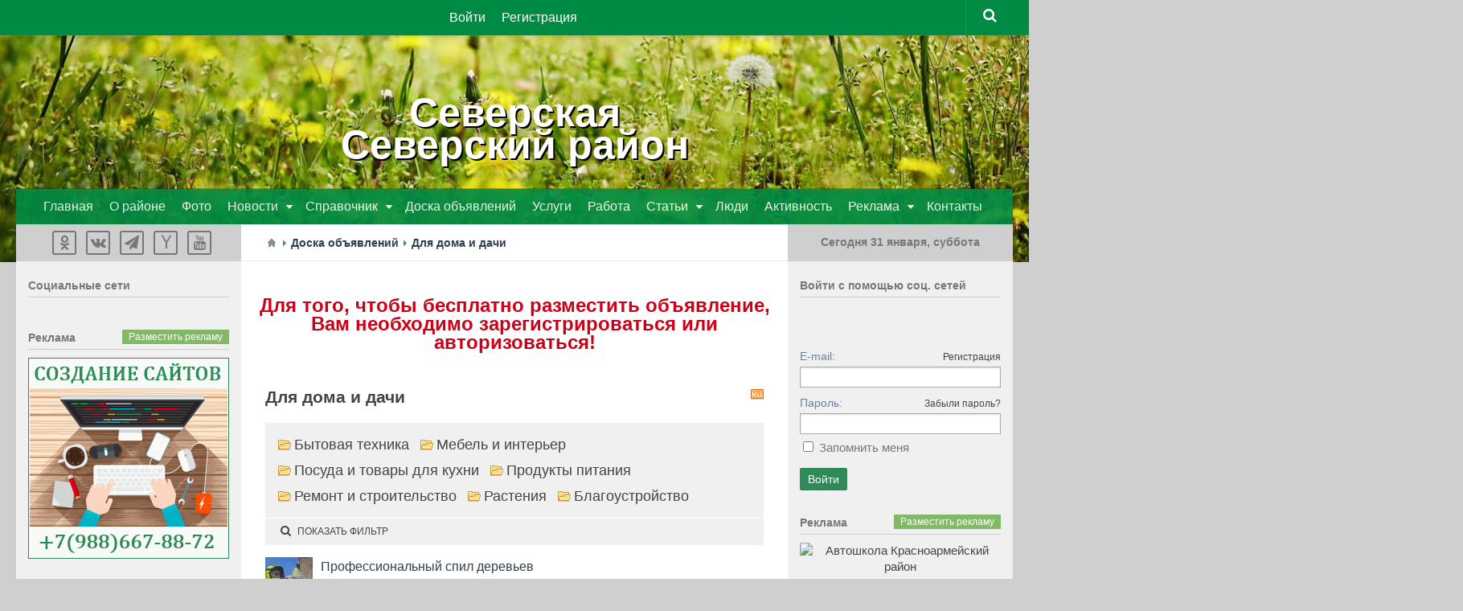

--- FILE ---
content_type: text/html; charset=utf-8
request_url: http://xn--b1afbmfe5bee.xn--p1ai/board/dlja-doma-i-dachi
body_size: 115673
content:
<!DOCTYPE html>
<html>
<head>
    <title>Для дома и дачи — доска объявлений — Станица Северская Северский район Краснодарский край</title>
    <meta http-equiv="Content-Type" content="text/html; charset=utf-8">
    <meta name="viewport" content="width=device-width, initial-scale=1.0">
                                            			<link rel="stylesheet" href="https://maxcdn.bootstrapcdn.com/font-awesome/4.5.0/css/font-awesome.min.css">


    <!--[if lt IE 9]>
        <script src="/templates/city/js/city/html5.js"></script>
        <script src="/templates/city/js/city/css3-mediaqueries.js"></script>
		<script src="/templates/city/js/city/selectivizr.js"></script>
    <![endif]-->
    	<meta content="Недвижимость Красноармейский район, доска объявлений Красноармейский район, объявления Полтавская" name="keywords">
	<meta content="Бесплатная доска частных объявлений Красноармейский район Краснодарский край." name="description">
	<link title="Доска объявлений / Для дома и дачи :: Станица Северская Северский район Краснодарский край" type="application/rss+xml" rel="alternate" href="https://xn--b1afbmfe5bee.xn--p1ai/rss/feed/board?category=53">
	<link rel="search" type="application/opensearchdescription+xml" href="/search/opensearch" title="Поиск на Станица Северская Северский район Краснодарский край" />
	<link rel="stylesheet" type="text/css" href="/templates/city/css/theme-text.css">
	<link rel="stylesheet" type="text/css" href="/templates/city/css/theme-layout.css">
	<link rel="stylesheet" type="text/css" href="/templates/city/css/theme-gui.css">
	<link rel="stylesheet" type="text/css" href="/templates/city/css/theme-widgets.css">
	<link rel="stylesheet" type="text/css" href="/templates/city/css/theme-content.css">
	<link rel="stylesheet" type="text/css" href="/templates/city/css/theme-modal.css">
	<link rel="stylesheet" type="text/css" href="/templates/city/css/city/style.css">
	<link rel="stylesheet" type="text/css" href="/templates/city/css/city/responsive.css">
	<link rel="stylesheet" type="text/css" href="/templates/default/css/jquery-ui.css">
	<link rel="stylesheet" type="text/css" href="/templates/default/css/ulogin.css">
	<link rel="stylesheet" type="text/css" href="http://ulogin.ru/css/providers.css">
	<script type="text/javascript" src="/templates/city/js/jquery.js"></script>
	<script type="text/javascript" src="/templates/city/js/jquery-modal.js"></script>
	<script type="text/javascript" src="/templates/city/js/core.js"></script>
	<script type="text/javascript" src="/templates/city/js/modal.js"></script>
	<script type="text/javascript" src="/templates/city/js/messages.js"></script>
	<script type="text/javascript" src="/templates/default/js/rating.js"></script>
	<script type="text/javascript" src="/templates/default/js/jquery-ui.js"></script>
	<script type="text/javascript" src="http://ulogin.ru/js/ulogin.js"></script>
	<script type="text/javascript" src="/templates/default/js/ulogin.js"></script>
    <style>aside .nav li ul { left: 210px;}

#nav-header .container { opacity: 0.9 }</style>
</head>
<body id="set_body" class="col-3cm full-width topbar-enabled mobile-sidebar-hide-s2">


<div id="wrapper">

	
<header id="header">
		<div class="header_title">
		<h1 class="site-title" style="text-align:center;">
				<span class="area"><a href="http://северский.рф/">Северская<br />Северский район</a></span>
		</h1>
		</div>
		
	<div class="bimage">			
	<img src="/images/fon.jpg">
		<div class="setka">
		</div>
	</div>
	<div class="bimage2">			
	<img src="/images/fon2.jpg">
		<div class="setka">
		</div>
	</div>
	
<nav class="nav-container group" id="nav-topbar">
	<div class="nav-toggle"><i class="fa fa-bars"></i></div>
	<div class="nav-text"><!-- put your mobile menu text here --></div>
	<div class="nav-wrap container">
		<ul class="nav">

    
    
        
        
        
        <li class="ajax-modal key">
                            <a class="item"  href="/auth/login"  target="_self">
                    <span class="wrap">
                        Войти                                            </span>
                </a>
            
            
        
    
        
                    </li>
        
        
        <li class="user_add">
                            <a class="item"  href="/auth/register"  target="_self">
                    <span class="wrap">
                        Регистрация                                            </span>
                </a>
            
            
        
    
            </li></ul>
    	</div>
				
	<div class="container">
		<div class="container-inner">		
			<div class="toggle-search"><i class="fa fa-search"></i></div>
<div class="search-expand">
	<div class="search-expand-inner">
		<form method="get" class="searchform themeform" action="/search">
			<div>
				<input type="text" class="input" name="q" value="" placeholder="Найти на сайте" />			</div>
		</form>							
	</div>
</div>
	
		</div><!--/.container-inner-->
	</div><!--/.container-->
	
	<div class="adapt">
	<div class="icon-top">
			</div>
	</div>
	
</nav><!--/#nav-topbar-->
				
<div class="container group mm">
	<div class="container-inner">
	<!--			<div class="group pad">
			<h1 class="site-title">
				<a href="/" rel="home"><img src="/templates/city/images/logo.png" alt="Станица Северская Северский район Краснодарский край"></a>
			</h1>	
			<div style="position: relative;overflow: hidden; margin-left:165px;"></div>
		</div> -->
		
		
	<!--	<div class="group pad">
			<div style="position: relative;overflow: hidden; margin-left:165px;"></div>
		</div> -->
		
			
					<nav class="nav-container group" id="nav-header">
				<div class="nav-toggle"><i class="fa fa-bars"></i></div>
				<div class="nav-text"><!-- put your mobile menu text here --></div>
				<div class="nav-wrap container">
					<ul class="nav">

    
    
        
        
        
        <li >
                            <a class="item"  href="http://северский.рф/"  target="_self">
                    <span class="wrap">
                        Главная                                            </span>
                </a>
            
            
        
    
        
                    </li>
        
        
        <li >
                            <a class="item"  href="/pages/o-raione.html"  target="_self">
                    <span class="wrap">
                        О районе                                            </span>
                </a>
            
            
        
    
        
                    </li>
        
        
        <li >
                            <a class="item"  href="/albums"  target="_self">
                    <span class="wrap">
                        Фото                                            </span>
                </a>
            
            
        
    
        
                    </li>
        
        
        <li class="folder menu_tr">
                            <a class="item"  href="/news"  target="_self">
                    <span class="wrap">
                        Новости                                            </span>
                </a>
            
            <ul class="sub-menu">
        
    
        
        
        
        <li >
                            <a class="item"  href="/news/prognoz-pogody"  >
                    <span class="wrap">
                        Прогноз погоды                                            </span>
                </a>
            
            
        
    
        
                    </li>
        
        
        <li >
                            <a class="item"  href="/news/proisshestvija"  >
                    <span class="wrap">
                        Происшествия                                            </span>
                </a>
            
            
        
    
        
                    </li>
        
        
        <li >
                            <a class="item"  href="/news/obschestvo"  >
                    <span class="wrap">
                        Общество                                            </span>
                </a>
            
            
        
    
        
                    </li>
        
        
        <li >
                            <a class="item"  href="/news/afisha"  >
                    <span class="wrap">
                        Афиша                                            </span>
                </a>
            
            
        
    
        
                    </li>
        
        
        <li >
                            <a class="item"  href="/news/kultura"  >
                    <span class="wrap">
                        Культура                                            </span>
                </a>
            
            
        
    
        
                    </li>
        
        
        <li >
                            <a class="item"  href="/news/selskoe-hozjaistvo"  >
                    <span class="wrap">
                        Сельское хозяйство                                            </span>
                </a>
            
            
        
    
        
                    </li>
        
        
        <li >
                            <a class="item"  href="/news/sport"  >
                    <span class="wrap">
                        Спорт                                            </span>
                </a>
            
            
        
    
        
                    </li>
        
        
        <li >
                            <a class="item"  href="/news/biznes"  >
                    <span class="wrap">
                        Бизнес                                            </span>
                </a>
            
            
        
    
        
                    </li>
        
        
        <li >
                            <a class="item"  href="/news/kurorty-kubani"  >
                    <span class="wrap">
                        Курорты Кубани                                            </span>
                </a>
            
            
        
    
        
                    </li>
        
        
        <li >
                            <a class="item"  href="/news/politika"  >
                    <span class="wrap">
                        Политика                                            </span>
                </a>
            
            
        
    
        
                    </li>
        
        
        <li >
                            <a class="item"  href="/news/krasnodarskii-krai"  >
                    <span class="wrap">
                        Краснодарский край                                            </span>
                </a>
            
            
        
    
        
                    </li>
        
        
        <li >
                            <a class="item"  href="/news/rossija"  >
                    <span class="wrap">
                        Россия                                            </span>
                </a>
            
            
        
    
        
                    </li>
        
        
        <li >
                            <a class="item"  href="/news/v-mire"  >
                    <span class="wrap">
                        В мире                                            </span>
                </a>
            
            
        
    
                    </li></ul>
        
                    </li>
        
        
        <li class="folder menu_ubr">
                            <a class="item"  href="/spravochnik"  target="_self">
                    <span class="wrap">
                        Справочник                                            </span>
                </a>
            
            <ul class="sub-menu">
        
    
        
        
        
        <li >
                            <a class="item"  href="/spravochnik/organizacii"  target="_self">
                    <span class="wrap">
                        Организации                                            </span>
                </a>
            
            
        
    
        
                    </li>
        
        
        <li >
                            <a class="item"  href="/pages/telefonnye-kody.html"  target="_self">
                    <span class="wrap">
                        Телефонные коды                                            </span>
                </a>
            
            
        
    
        
                    </li>
        
        
        <li >
                            <a class="item"  href="/pages/ekstrennye-sluzhby.html"  target="_self">
                    <span class="wrap">
                        Экстренные службы                                            </span>
                </a>
            
            
        
    
        
                    </li>
        
        
        <li >
                            <a class="item"  href="/pages/interaktivnaja-karta.html"  target="_self">
                    <span class="wrap">
                        Интерактивная карта                                            </span>
                </a>
            
            
        
    
        
                    </li>
        
        
        <li >
                            <a class="item"  href="/pages/pochtovye-indeksy.html"  target="_self">
                    <span class="wrap">
                        Почтовые индексы                                            </span>
                </a>
            
            
        
    
                    </li></ul>
        
                    </li>
        
        
        <li class="current-menu-item">
                            <a class="item"  href="/board"  target="_self">
                    <span class="wrap">
                        Доска объявлений                                            </span>
                </a>
            
            
        
    
        
                    </li>
        
        
        <li >
                            <a class="item"  href="/board/uslugi"  target="_self">
                    <span class="wrap">
                        Услуги                                            </span>
                </a>
            
            
        
    
        
                    </li>
        
        
        <li >
                            <a class="item"  href="/board/rabota"  target="_self">
                    <span class="wrap">
                        Работа                                            </span>
                </a>
            
            
        
    
        
                    </li>
        
        
        <li class="folder">
                            <a class="item"  href="/articles"  target="_self">
                    <span class="wrap">
                        Статьи                                            </span>
                </a>
            
            <ul class="sub-menu">
        
    
        
        
        
        <li >
                            <a class="item"  href="/articles/raion"  >
                    <span class="wrap">
                        Северский район                                            </span>
                </a>
            
            
        
    
        
                    </li>
        
        
        <li >
                            <a class="item"  href="/articles/stroika-i-remont"  >
                    <span class="wrap">
                        Стройка и ремонт                                            </span>
                </a>
            
            
        
    
        
                    </li>
        
        
        <li >
                            <a class="item"  href="/articles/sad-i-ogorod"  >
                    <span class="wrap">
                        Сад и огород                                            </span>
                </a>
            
            
        
    
        
                    </li>
        
        
        <li >
                            <a class="item"  href="/articles/semja-dom-i-byt"  >
                    <span class="wrap">
                        Семья, дом и быт                                            </span>
                </a>
            
            
        
    
        
                    </li>
        
        
        <li >
                            <a class="item"  href="/articles/krasota-zdorove-i-sport"  >
                    <span class="wrap">
                        Красота, здоровье и спорт                                            </span>
                </a>
            
            
        
    
        
                    </li>
        
        
        <li >
                            <a class="item"  href="/articles/kulinarnye-recepty"  >
                    <span class="wrap">
                        Кулинарные рецепты                                            </span>
                </a>
            
            
        
    
        
                    </li>
        
        
        <li >
                            <a class="item"  href="/articles/rybalka-ohota-i-turizm"  >
                    <span class="wrap">
                        Рыбалка, охота и туризм                                            </span>
                </a>
            
            
        
    
        
                    </li>
        
        
        <li >
                            <a class="item"  href="/articles/moto-i-avtolyubiteljam"  >
                    <span class="wrap">
                        Мото и автолюбителям                                            </span>
                </a>
            
            
        
    
        
                    </li>
        
        
        <li >
                            <a class="item"  href="/articles/kompyutery-i-elektronika"  >
                    <span class="wrap">
                        Компьютеры и электроника                                            </span>
                </a>
            
            
        
    
        
                    </li>
        
        
        <li >
                            <a class="item"  href="/articles/biznes-i-uspeh"  >
                    <span class="wrap">
                        Бизнес и успех                                            </span>
                </a>
            
            
        
    
        
                    </li>
        
        
        <li >
                            <a class="item"  href="/articles/press-relizy"  >
                    <span class="wrap">
                        Пресс-релизы                                            </span>
                </a>
            
            
        
    
        
                    </li>
        
        
        <li >
                            <a class="item"  href="/articles/krasnodar-region"  >
                    <span class="wrap">
                        Краснодарский край                                            </span>
                </a>
            
            
        
    
                    </li></ul>
        
                    </li>
        
        
        <li >
                            <a class="item"  href="/users"  target="_self">
                    <span class="wrap">
                        Люди                                            </span>
                </a>
            
            
        
    
        
                    </li>
        
        
        <li >
                            <a class="item"  href="/activity"  >
                    <span class="wrap">
                        Активность                                            </span>
                </a>
            
            
        
    
        
                    </li>
        
        
        <li class="folder">
                            <a class="item"  href="/reklama"  target="_self">
                    <span class="wrap">
                        Реклама                                            </span>
                </a>
            
            <ul class="sub-menu">
        
    
        
        
        
        <li >
                            <a class="item"  href="/reklama/reklama-na-portale.html"  target="_self">
                    <span class="wrap">
                        Реклама на портале                                            </span>
                </a>
            
            
        
    
        
                    </li>
        
        
        <li >
                            <a class="item"  href="/reklama/sozdanie-saitov.html"  target="_self">
                    <span class="wrap">
                        Создание сайтов                                            </span>
                </a>
            
            
        
    
        
                    </li>
        
        
        <li >
                            <a class="item"  href="/reklama/kontekstnaja-reklama.html"  target="_self">
                    <span class="wrap">
                        Контекстная реклама                                            </span>
                </a>
            
            
        
    
        
                    </li>
        
        
        <li >
                            <a class="item"  href="/reklama/reklama-v-soc-setjah.html"  target="_self">
                    <span class="wrap">
                        Реклама в соц.сетях                                            </span>
                </a>
            
            
        
    
        
                    </li>
        
        
        <li >
                            <a class="item"  href="/reklama/reklamnoe-video.html"  target="_self">
                    <span class="wrap">
                        Рекламное видео                                            </span>
                </a>
            
            
        
    
        
                    </li>
        
        
        <li >
                            <a class="item"  href="/reklama/press-relizy-seo-stati.html"  target="_self">
                    <span class="wrap">
                        Пресс-релизы, SEO-статьи                                            </span>
                </a>
            
            
        
    
                    </li></ul>
        
                    </li>
        
        
        <li >
                            <a class="item"  href="/pages/kontakty.html"  target="_self">
                    <span class="wrap">
                        Контакты                                            </span>
                </a>
            
            
        
    
            </li></ul>
    				</div>
			</nav><!--/#nav-header-->
				
		<div class="adapt2">
		<div class="icon-main">
		<ul class="nav">

    
    
        
        
        
        <li class="ico_users">
                            <a class="item"  href="/users"  target="_self">
                    <span class="wrap">
                        Пользователи                                            </span>
                </a>
            
            
        
    
        
                    </li>
        
        
        <li class="ico_activity">
                            <a class="item"  href="/activity"  target="_self">
                    <span class="wrap">
                        Активность                                            </span>
                </a>
            
            
        
    
        
                    </li>
        
        
        <li class="current-menu-item ico_ads">
                            <a class="item"  href="/board"  target="_self">
                    <span class="wrap">
                        Доска объявлений                                            </span>
                </a>
            
            
        
    
        
                    </li>
        
        
        <li class="ico_news">
                            <a class="item"  href="/news"  target="_self">
                    <span class="wrap">
                        Новости                                            </span>
                </a>
            
            
        
    
            </li></ul>
    		</div>
		</div>
								
	</div><!--/.container-inner-->
</div><!--/.container-->

<script type="text/javascript">/*смена стилей для главного меню*/
           $(document).ready(function(){
    	        $(".folder.add").click(function(){    			
    			$(".add .sub-menu").toggleClass("nav_b");    		   
    	        });
            });
 </script>   
		
</header><!--/#header-->
	
<div class="container" id="page">
	<div class="container-inner">			
		<div class="main">
			<div class="main-inner group">
			
	<section class="content">

		<div class="page-title pad group">
			 				                    <div id="breadcrumbs">
						<ul>

    <li class="home">
        <a href="https://xn--b1afbmfe5bee.xn--p1ai" title="Главная"></a>
    </li>

    
        <li class="sep"></li>

        
            
            <li>
                                    <a href="/board"><span>Доска объявлений</span></a>
                            </li>

                            <li class="sep"></li>
            
            
        
            
            <li>
                                    <span>Для дома и дачи</span>
                            </li>

            
            
        
    </ul>
					</div>
									</div><!--/.page-title-->	
					
		<div class="pad group cont">
						
			<div class="widget">

    
    <div class="body">
        <div class="widget_text_block">
<div align="center"><span style="font-size: 18pt; color: rgb(204, 0, 23); font-weight: bold;">Для того, чтобы бесплатно разместить объявление, Вам необходимо зарегистрироваться или авторизоваться!</span></div>
<div align="center">&nbsp;</div>
<div align="center"><span style="font-size: 18pt; color: rgb(204, 0, 23); font-weight: bold;"></span><br />
	</div></div>

    </div>

</div>
			
			                
            <div class="content_list_rss_icon">
            <a href="/rss/feed/board?category=53">RSS</a>
        </div>
        <h1>Для дома и дачи</h1>


    <div class="gui-panel content_categories">
        <ul>
                            <li>
                    <a href="/board/dlja-doma-i-dachi/bytovaja-tehnika">Бытовая техника</a>
                </li>
                            <li>
                    <a href="/board/dlja-doma-i-dachi/mebel-i-interer">Мебель и интерьер</a>
                </li>
                            <li>
                    <a href="/board/dlja-doma-i-dachi/posuda-i-tovary-dlja-kuhni">Посуда и товары для кухни</a>
                </li>
                            <li>
                    <a href="/board/dlja-doma-i-dachi/produkty-pitanija">Продукты питания</a>
                </li>
                            <li>
                    <a href="/board/dlja-doma-i-dachi/remont-i-stroitelstvo">Ремонт и строительство</a>
                </li>
                            <li>
                    <a href="/board/dlja-doma-i-dachi/rastenija">Растения</a>
                </li>
                            <li>
                    <a href="/board/dlja-doma-i-dachi/blagoustroistvo">Благоустройство</a>
                </li>
                    </ul>
    </div>

<div class="filter-panel gui-panel board-filter">
    <div class="filter-link" >
        <a href="javascript:toggleFilter()"><i class="fa fa-search"><span class="fil">Показать фильтр</span></i></a>
    </div>
    <div class="filter-container" style="display:none">
		<div class="filter-close">
            <a href="javascript:toggleFilter();"><span>Закрыть</span></a>
        </div>
        <form action="/board/dlja-doma-i-dachi" method="post">
            <input type="hidden" class="input" name="page" value="1" />            <div class="fields">
                                                                                                                                                                                                                                        <div class="field ft_number f_price">
                        <div class="title">Цена</div>
                        <div class="value">
                            от <input type="text" class="input input-small" name="price[from]" value="" /> до <input type="text" class="input input-small" name="price[to]" value="" /> руб.                        </div>
                    </div>
                                                                                                                                                                                                    <div class="field ft_date f_date_pub">
                        <div class="title">Дата добавления</div>
                        <div class="value">
                            

от <input type="text" name="date_pub[from]" value="" class="date-input"  id="date_pub_from" /><script type="text/javascript">$(function(){ $("#date_pub_from").datepicker({"showStatus":true,"changeYear":true,"showOn":"both","yearRange":"1940:2016","dateFormat":"dd.mm.yy"}); });</script> 
до <input type="text" name="date_pub[to]" value="" class="date-input"  id="date_pub_to" /><script type="text/javascript">$(function(){ $("#date_pub_to").datepicker({"showStatus":true,"changeYear":true,"showOn":"both","yearRange":"1940:2016","dateFormat":"dd.mm.yy"}); });</script>                        </div>
                    </div>
                                            </div>
                            <div class="buttons">
                    <input class="button-submit" type="submit" name="submit" value="Фильтровать" />                                    </div>
                    </form>
    </div>
</div>


    <div class="content_list featured board_list">

        
            
			<div class="content_list_item board_list_item">

                                         <div class="photo">
                            <a href="/board/176-professionalnyi-spil-derevev.html">
    						                                <img src="/upload/000/u3/014/44730e6b.jpg"  alt="Профессиональный спил деревьев"  />    						                                                        </a>
                        </div>
                    				
				
					
				

                <div class="fields">

                
                                                                                                    
                    
                    <div class="field ft_caption f_title">

                        
                        <div class="value">
                            
                                
                                                                    <a href="/board/176-professionalnyi-spil-derevev.html">Профессиональный спил деревьев</a>
                                                                    
                                                    </div>

                    </div>

                
                                        
                                                                                
                                                                                
                                                                                
                                                                                                    
                    
                    <div class="field ft_string f_phone">

                                                    <div class="title_left">Телефон: </div>
                        
                        <div class="value">
                            
                                                                   +7(918)323-07-07                               
                                                    </div>

                    </div>

                
                                                                                
                                                            
                                                            
                </div>

                
                
                				
				<div class="user-bord">
				<a href="/users/3">Администратор</a>
				</div>
				
				<div class="data-bord"> 
				                              <div title="Дата добавления">
                                29.09.2025                            </div>
                  				</div>
				

         <!--                        <div class="info_bar">
                                                    <div class="bar_item bi_rating">
                                
<div class="rating_widget" id="rating-board-176"
            data-target-controller="content"
        data-target-subject="board"
        data-target-id="176"
                    data-info-url="/rating/info"
            >

    <div class="arrow up">
                    <span class="disabled" title="Вы не можете голосовать"></span>
            </div>

    <div class="score" title="Рейтинг">
                    <span>&mdash;</span>
            </div>

    <div class="arrow down disabled">
                    <span class="disabled" title="Вы не можете голосовать"></span>
            </div>

</div>

    <script>
        icms.rating.setOptions({
            url: '/rating/vote'
        });
    </script>
                            </div>
                                                                            <div class="bar_item bi_date_pub" title="Дата добавления">
                                29.09.2025                            </div>
                        						                                                    <div class="bar_item bi_user" title="Автор">
                                <a href="/users/3">Администратор</a>                            </div>
                                                                                                        <div class="bar_item bi_comments">
                                                                    <a href="/board/176-professionalnyi-spil-derevev.html#comments" title="Комментарии">
                                        0                                    </a>
                                                            </div>
                                                                    </div>
                 -->

            </div>

        
            
			<div class="content_list_item board_list_item">

                                         <div class="photo">
                            <a href="/board/175-uslugi-arborista.html">
    						                                <img src="/upload/000/u3/014/eea2a423.jpg"  alt="Услуги арбориста"  />    						                                                        </a>
                        </div>
                    				
				
					
				

                <div class="fields">

                
                                                                                                    
                    
                    <div class="field ft_caption f_title">

                        
                        <div class="value">
                            
                                
                                                                    <a href="/board/175-uslugi-arborista.html">Услуги арбориста</a>
                                                                    
                                                    </div>

                    </div>

                
                                        
                                                                                
                                                                                
                                                                                
                                                                                                    
                    
                    <div class="field ft_string f_phone">

                                                    <div class="title_left">Телефон: </div>
                        
                        <div class="value">
                            
                                                                   +7(918)323-07-07                               
                                                    </div>

                    </div>

                
                                                                                
                                                            
                                                            
                </div>

                
                
                				
				<div class="user-bord">
				<a href="/users/3">Администратор</a>
				</div>
				
				<div class="data-bord"> 
				                              <div title="Дата добавления">
                                31.08.2025                            </div>
                  				</div>
				

         <!--                        <div class="info_bar">
                                                    <div class="bar_item bi_rating">
                                
<div class="rating_widget" id="rating-board-175"
            data-target-controller="content"
        data-target-subject="board"
        data-target-id="175"
                    data-info-url="/rating/info"
            >

    <div class="arrow up">
                    <span class="disabled" title="Вы не можете голосовать"></span>
            </div>

    <div class="score" title="Рейтинг">
                    <span>&mdash;</span>
            </div>

    <div class="arrow down disabled">
                    <span class="disabled" title="Вы не можете голосовать"></span>
            </div>

</div>

                            </div>
                                                                            <div class="bar_item bi_date_pub" title="Дата добавления">
                                31.08.2025                            </div>
                        						                                                    <div class="bar_item bi_user" title="Автор">
                                <a href="/users/3">Администратор</a>                            </div>
                                                                                                        <div class="bar_item bi_comments">
                                                                    <a href="/board/175-uslugi-arborista.html#comments" title="Комментарии">
                                        0                                    </a>
                                                            </div>
                                                                    </div>
                 -->

            </div>

        
            
			<div class="content_list_item board_list_item">

                                         <div class="photo">
                            <a href="/board/174-udalenie-avariinyi-derevev.html">
    						                                <img src="/upload/000/u3/014/6da47499.jpg"  alt="Удаление аварийный деревьев"  />    						                                                        </a>
                        </div>
                    				
				
					
				

                <div class="fields">

                
                                                                                                    
                    
                    <div class="field ft_caption f_title">

                        
                        <div class="value">
                            
                                
                                                                    <a href="/board/174-udalenie-avariinyi-derevev.html">Удаление аварийный деревьев</a>
                                                                    
                                                    </div>

                    </div>

                
                                        
                                                                                
                                                                                
                                                                                
                                                                                                    
                    
                    <div class="field ft_string f_phone">

                                                    <div class="title_left">Телефон: </div>
                        
                        <div class="value">
                            
                                                                   +7 918 323-07-07                               
                                                    </div>

                    </div>

                
                                                                                
                                                            
                                                            
                </div>

                
                
                				
				<div class="user-bord">
				<a href="/users/3">Администратор</a>
				</div>
				
				<div class="data-bord"> 
				                              <div title="Дата добавления">
                                28.07.2025                            </div>
                  				</div>
				

         <!--                        <div class="info_bar">
                                                    <div class="bar_item bi_rating">
                                
<div class="rating_widget" id="rating-board-174"
            data-target-controller="content"
        data-target-subject="board"
        data-target-id="174"
                    data-info-url="/rating/info"
            >

    <div class="arrow up">
                    <span class="disabled" title="Вы не можете голосовать"></span>
            </div>

    <div class="score" title="Рейтинг">
                    <span>&mdash;</span>
            </div>

    <div class="arrow down disabled">
                    <span class="disabled" title="Вы не можете голосовать"></span>
            </div>

</div>

                            </div>
                                                                            <div class="bar_item bi_date_pub" title="Дата добавления">
                                28.07.2025                            </div>
                        						                                                    <div class="bar_item bi_user" title="Автор">
                                <a href="/users/3">Администратор</a>                            </div>
                                                                                                        <div class="bar_item bi_comments">
                                                                    <a href="/board/174-udalenie-avariinyi-derevev.html#comments" title="Комментарии">
                                        0                                    </a>
                                                            </div>
                                                                    </div>
                 -->

            </div>

        
            
			<div class="content_list_item board_list_item">

                                         <div class="photo">
                            <a href="/board/173-obrezka-derevev.html">
    						                                <img src="/upload/000/u3/014/d457fbfe.jpg"  alt="Обрезка деревьев"  />    						                                                        </a>
                        </div>
                    				
				
					
				

                <div class="fields">

                
                                                                                                    
                    
                    <div class="field ft_caption f_title">

                        
                        <div class="value">
                            
                                
                                                                    <a href="/board/173-obrezka-derevev.html">Обрезка деревьев</a>
                                                                    
                                                    </div>

                    </div>

                
                                        
                                                                                
                                                                                
                                                                                
                                                                                                    
                    
                    <div class="field ft_string f_phone">

                                                    <div class="title_left">Телефон: </div>
                        
                        <div class="value">
                            
                                                                   +7(918)323-07-07                               
                                                    </div>

                    </div>

                
                                                                                
                                                            
                                                            
                </div>

                
                
                				
				<div class="user-bord">
				<a href="/users/3">Администратор</a>
				</div>
				
				<div class="data-bord"> 
				                              <div title="Дата добавления">
                                30.06.2025                            </div>
                  				</div>
				

         <!--                        <div class="info_bar">
                                                    <div class="bar_item bi_rating">
                                
<div class="rating_widget" id="rating-board-173"
            data-target-controller="content"
        data-target-subject="board"
        data-target-id="173"
                    data-info-url="/rating/info"
            >

    <div class="arrow up">
                    <span class="disabled" title="Вы не можете голосовать"></span>
            </div>

    <div class="score" title="Рейтинг">
                    <span>&mdash;</span>
            </div>

    <div class="arrow down disabled">
                    <span class="disabled" title="Вы не можете голосовать"></span>
            </div>

</div>

                            </div>
                                                                            <div class="bar_item bi_date_pub" title="Дата добавления">
                                30.06.2025                            </div>
                        						                                                    <div class="bar_item bi_user" title="Автор">
                                <a href="/users/3">Администратор</a>                            </div>
                                                                                                        <div class="bar_item bi_comments">
                                                                    <a href="/board/173-obrezka-derevev.html#comments" title="Комментарии">
                                        0                                    </a>
                                                            </div>
                                                                    </div>
                 -->

            </div>

        
            
			<div class="content_list_item board_list_item">

                                         <div class="photo">
                            <a href="/board/171-izmelchenie-vetok-v-severskom-raione-krasnodarskogo-kraja.html">
    						                                <img src="/upload/000/u3/013/ab663b37.jpg"  alt="Измельчение веток"  />    						                                                        </a>
                        </div>
                    				
				
					
				

                <div class="fields">

                
                                                                                                    
                    
                    <div class="field ft_caption f_title">

                        
                        <div class="value">
                            
                                
                                                                    <a href="/board/171-izmelchenie-vetok-v-severskom-raione-krasnodarskogo-kraja.html">Измельчение веток</a>
                                                                    
                                                    </div>

                    </div>

                
                                        
                                                                                
                                                                                
                                                                                
                                                                                                    
                    
                    <div class="field ft_string f_phone">

                                                    <div class="title_left">Телефон: </div>
                        
                        <div class="value">
                            
                                                                   +7 918 323-07-07                               
                                                    </div>

                    </div>

                
                                                                                
                                                            
                                                            
                </div>

                
                
                				
				<div class="user-bord">
				<a href="/users/3">Администратор</a>
				</div>
				
				<div class="data-bord"> 
				                              <div title="Дата добавления">
                                25.05.2025                            </div>
                  				</div>
				

         <!--                        <div class="info_bar">
                                                    <div class="bar_item bi_rating">
                                
<div class="rating_widget" id="rating-board-171"
            data-target-controller="content"
        data-target-subject="board"
        data-target-id="171"
                    data-info-url="/rating/info"
            >

    <div class="arrow up">
                    <span class="disabled" title="Вы не можете голосовать"></span>
            </div>

    <div class="score" title="Рейтинг">
                    <span>&mdash;</span>
            </div>

    <div class="arrow down disabled">
                    <span class="disabled" title="Вы не можете голосовать"></span>
            </div>

</div>

                            </div>
                                                                            <div class="bar_item bi_date_pub" title="Дата добавления">
                                25.05.2025                            </div>
                        						                                                    <div class="bar_item bi_user" title="Автор">
                                <a href="/users/3">Администратор</a>                            </div>
                                                                                                        <div class="bar_item bi_comments">
                                                                    <a href="/board/171-izmelchenie-vetok-v-severskom-raione-krasnodarskogo-kraja.html#comments" title="Комментарии">
                                        0                                    </a>
                                                            </div>
                                                                    </div>
                 -->

            </div>

        
            
			<div class="content_list_item board_list_item">

                                         <div class="photo">
                            <a href="/board/170-udalenie-pnei-metodom-droblenija-v-severskom-raione.html">
    						                                <img src="/upload/000/u3/013/254294e9.jpg"  alt="Удаление пней методом дробления в Северском районе"  />    						                                                        </a>
                        </div>
                    				
				
					
				

                <div class="fields">

                
                                                                                                    
                    
                    <div class="field ft_caption f_title">

                        
                        <div class="value">
                            
                                
                                                                    <a href="/board/170-udalenie-pnei-metodom-droblenija-v-severskom-raione.html">Удаление пней методом дробления в Северском районе</a>
                                                                    
                                                    </div>

                    </div>

                
                                        
                                                                                
                                                                                
                                                                                
                                                                                                    
                    
                    <div class="field ft_string f_phone">

                                                    <div class="title_left">Телефон: </div>
                        
                        <div class="value">
                            
                                                                   +7(918)323-07-07                               
                                                    </div>

                    </div>

                
                                                                                
                                                            
                                                            
                </div>

                
                
                				
				<div class="user-bord">
				<a href="/users/3">Администратор</a>
				</div>
				
				<div class="data-bord"> 
				                              <div title="Дата добавления">
                                21.04.2025                            </div>
                  				</div>
				

         <!--                        <div class="info_bar">
                                                    <div class="bar_item bi_rating">
                                
<div class="rating_widget" id="rating-board-170"
            data-target-controller="content"
        data-target-subject="board"
        data-target-id="170"
                    data-info-url="/rating/info"
            >

    <div class="arrow up">
                    <span class="disabled" title="Вы не можете голосовать"></span>
            </div>

    <div class="score" title="Рейтинг">
                    <span>&mdash;</span>
            </div>

    <div class="arrow down disabled">
                    <span class="disabled" title="Вы не можете голосовать"></span>
            </div>

</div>

                            </div>
                                                                            <div class="bar_item bi_date_pub" title="Дата добавления">
                                21.04.2025                            </div>
                        						                                                    <div class="bar_item bi_user" title="Автор">
                                <a href="/users/3">Администратор</a>                            </div>
                                                                                                        <div class="bar_item bi_comments">
                                                                    <a href="/board/170-udalenie-pnei-metodom-droblenija-v-severskom-raione.html#comments" title="Комментарии">
                                        0                                    </a>
                                                            </div>
                                                                    </div>
                 -->

            </div>

        
            
			<div class="content_list_item board_list_item">

                                         <div class="photo">
                            <a href="/board/167-pokos-travy-raschistka-i-uborka-uchastkov-v-severskom-raione.html">
    						                                <img src="/upload/000/u3/013/0c47e9b5.jpg"  alt="Покос травы, расчистка и уборка участков в Северском районе"  />    						                                                        </a>
                        </div>
                    				
				
					
				

                <div class="fields">

                
                                                                                                    
                    
                    <div class="field ft_caption f_title">

                        
                        <div class="value">
                            
                                
                                                                    <a href="/board/167-pokos-travy-raschistka-i-uborka-uchastkov-v-severskom-raione.html">Покос травы, расчистка и уборка участков в Северском районе</a>
                                                                    
                                                    </div>

                    </div>

                
                                        
                                                                                
                                                                                
                                                                                
                                                                                                    
                    
                    <div class="field ft_string f_phone">

                                                    <div class="title_left">Телефон: </div>
                        
                        <div class="value">
                            
                                                                   +7(918)323-07-07                               
                                                    </div>

                    </div>

                
                                                                                
                                                            
                                                            
                </div>

                
                
                				
				<div class="user-bord">
				<a href="/users/3">Администратор</a>
				</div>
				
				<div class="data-bord"> 
				                              <div title="Дата добавления">
                                23.03.2025                            </div>
                  				</div>
				

         <!--                        <div class="info_bar">
                                                    <div class="bar_item bi_rating">
                                
<div class="rating_widget" id="rating-board-167"
            data-target-controller="content"
        data-target-subject="board"
        data-target-id="167"
                    data-info-url="/rating/info"
            >

    <div class="arrow up">
                    <span class="disabled" title="Вы не можете голосовать"></span>
            </div>

    <div class="score" title="Рейтинг">
                    <span>&mdash;</span>
            </div>

    <div class="arrow down disabled">
                    <span class="disabled" title="Вы не можете голосовать"></span>
            </div>

</div>

                            </div>
                                                                            <div class="bar_item bi_date_pub" title="Дата добавления">
                                23.03.2025                            </div>
                        						                                                    <div class="bar_item bi_user" title="Автор">
                                <a href="/users/3">Администратор</a>                            </div>
                                                                                                        <div class="bar_item bi_comments">
                                                                    <a href="/board/167-pokos-travy-raschistka-i-uborka-uchastkov-v-severskom-raione.html#comments" title="Комментарии">
                                        0                                    </a>
                                                            </div>
                                                                    </div>
                 -->

            </div>

        
            
			<div class="content_list_item board_list_item">

                                         <div class="photo">
                            <a href="/board/159-termopaneli-i-gibkii-mramor.html">
    						                                <img src="/upload/001/u136/000/2a60392b.jpg"  alt="Термопанели и гибкий мрамор"  />    						                                                        </a>
                        </div>
                    				
				
					
				

                <div class="fields">

                
                                                                                                    
                    
                    <div class="field ft_caption f_title">

                        
                        <div class="value">
                            
                                
                                                                    <a href="/board/159-termopaneli-i-gibkii-mramor.html">Термопанели и гибкий мрамор</a>
                                                                    
                                                    </div>

                    </div>

                
                                        
                                                                                
                                                                                
                                                                                
                                                                                                    
                    
                    <div class="field ft_string f_phone">

                                                    <div class="title_left">Телефон: </div>
                        
                        <div class="value">
                            
                                                                   +7(918)199-41-77                               
                                                    </div>

                    </div>

                
                                                                                
                                                            
                                                            
                </div>

                
                
                				
				<div class="user-bord">
				<a href="/users/136">Терещенко Татьяна Александровна</a>
				</div>
				
				<div class="data-bord"> 
				                              <div title="Дата добавления">
                                15.03.2023                            </div>
                  				</div>
				

         <!--                        <div class="info_bar">
                                                    <div class="bar_item bi_rating">
                                
<div class="rating_widget" id="rating-board-159"
            data-target-controller="content"
        data-target-subject="board"
        data-target-id="159"
                    data-info-url="/rating/info"
            >

    <div class="arrow up">
                    <span class="disabled" title="Вы не можете голосовать"></span>
            </div>

    <div class="score" title="Рейтинг">
                    <span>&mdash;</span>
            </div>

    <div class="arrow down disabled">
                    <span class="disabled" title="Вы не можете голосовать"></span>
            </div>

</div>

                            </div>
                                                                            <div class="bar_item bi_date_pub" title="Дата добавления">
                                15.03.2023                            </div>
                        						                                                    <div class="bar_item bi_user" title="Автор">
                                <a href="/users/136">Терещенко Татьяна Александровна</a>                            </div>
                                                                                                        <div class="bar_item bi_comments">
                                                                    <a href="/board/159-termopaneli-i-gibkii-mramor.html#comments" title="Комментарии">
                                        0                                    </a>
                                                            </div>
                                                                    </div>
                 -->

            </div>

        
            
			<div class="content_list_item board_list_item">

                                         <div class="photo">
                            <a href="/board/63-mebel-na-zakaz.html">
    						                                <img src="/upload/000/u64/000/fbabdd4b.jpg"  alt="Мебель на заказ"  />    						                                                        </a>
                        </div>
                    				
				
					
				

                <div class="fields">

                
                                                                                                    
                    
                    <div class="field ft_caption f_title">

                        
                        <div class="value">
                            
                                
                                                                    <a href="/board/63-mebel-na-zakaz.html">Мебель на заказ</a>
                                                                    
                                                    </div>

                    </div>

                
                                        
                                                                                
                                                                                
                                        
                                                                                                    
                    
                    <div class="field ft_string f_phone">

                                                    <div class="title_left">Телефон: </div>
                        
                        <div class="value">
                            
                                                                   +7(918)181-84-49                               
                                                    </div>

                    </div>

                
                                                                                
                                                            
                                                            
                </div>

                
                
                				
				<div class="user-bord">
				<a href="/users/64">Гарникян Михаил Сергеевич</a>
				</div>
				
				<div class="data-bord"> 
				                              <div title="Дата добавления">
                                26.10.2017                            </div>
                  				</div>
				

         <!--                        <div class="info_bar">
                                                    <div class="bar_item bi_rating">
                                
<div class="rating_widget" id="rating-board-63"
            data-target-controller="content"
        data-target-subject="board"
        data-target-id="63"
                    data-info-url="/rating/info"
            >

    <div class="arrow up">
                    <span class="disabled" title="Вы не можете голосовать"></span>
            </div>

    <div class="score" title="Рейтинг">
                    <span>&mdash;</span>
            </div>

    <div class="arrow down disabled">
                    <span class="disabled" title="Вы не можете голосовать"></span>
            </div>

</div>

                            </div>
                                                                            <div class="bar_item bi_date_pub" title="Дата добавления">
                                26.10.2017                            </div>
                        						                                                    <div class="bar_item bi_user" title="Автор">
                                <a href="/users/64">Гарникян Михаил Сергеевич</a>                            </div>
                                                                                                        <div class="bar_item bi_comments">
                                                                    <a href="/board/63-mebel-na-zakaz.html#comments" title="Комментарии">
                                        0                                    </a>
                                                            </div>
                                                                    </div>
                 -->

            </div>

        
            
			<div class="content_list_item board_list_item">

                                         <div class="photo">
                            <a href="/board/62-belorechenskie-torty-i-kofe-madeo.html">
    						                                <img src="/upload/000/u62/000/8f805b99.jpg"  alt="Белореченские торты и кофе Madeo"  />    						                                                        </a>
                        </div>
                    				
				
					
				

                <div class="fields">

                
                                                                                                    
                    
                    <div class="field ft_caption f_title">

                        
                        <div class="value">
                            
                                
                                                                    <a href="/board/62-belorechenskie-torty-i-kofe-madeo.html">Белореченские торты и кофе Madeo</a>
                                                                    
                                                    </div>

                    </div>

                
                                        
                                                                                
                                                                                
                                                                                
                                                                                                    
                    
                    <div class="field ft_string f_phone">

                                                    <div class="title_left">Телефон: </div>
                        
                        <div class="value">
                            
                                                                   +79883534073                               
                                                    </div>

                    </div>

                
                                                                                
                                                            
                                                            
                </div>

                
                
                				
				<div class="user-bord">
				<a href="/users/62">Александра Георгиевна</a>
				</div>
				
				<div class="data-bord"> 
				                              <div title="Дата добавления">
                                12.09.2017                            </div>
                  				</div>
				

         <!--                        <div class="info_bar">
                                                    <div class="bar_item bi_rating">
                                
<div class="rating_widget" id="rating-board-62"
            data-target-controller="content"
        data-target-subject="board"
        data-target-id="62"
                    data-info-url="/rating/info"
            >

    <div class="arrow up">
                    <span class="disabled" title="Вы не можете голосовать"></span>
            </div>

    <div class="score" title="Рейтинг">
                    <span>&mdash;</span>
            </div>

    <div class="arrow down disabled">
                    <span class="disabled" title="Вы не можете голосовать"></span>
            </div>

</div>

                            </div>
                                                                            <div class="bar_item bi_date_pub" title="Дата добавления">
                                12.09.2017                            </div>
                        						                                                    <div class="bar_item bi_user" title="Автор">
                                <a href="/users/62">Александра Георгиевна</a>                            </div>
                                                                                                        <div class="bar_item bi_comments">
                                                                    <a href="/board/62-belorechenskie-torty-i-kofe-madeo.html#comments" title="Комментарии">
                                        0                                    </a>
                                                            </div>
                                                                    </div>
                 -->

            </div>

        
            
			<div class="content_list_item board_list_item">

                                         <div class="photo">
                            <a href="/board/61-teplicy-ot-proizvoditelja.html">
    						                                <img src="/upload/000/u61/000/798e0919.jpg"  alt="теплицы от производителя"  />    						                                                        </a>
                        </div>
                    				
				
					
				

                <div class="fields">

                
                                                                                                    
                    
                    <div class="field ft_caption f_title">

                        
                        <div class="value">
                            
                                
                                                                    <a href="/board/61-teplicy-ot-proizvoditelja.html">теплицы от производителя</a>
                                                                    
                                                    </div>

                    </div>

                
                                        
                                                                                
                                                                                
                                                                                
                                                                                                    
                    
                    <div class="field ft_string f_phone">

                                                    <div class="title_left">Телефон: </div>
                        
                        <div class="value">
                            
                                                                   +79385148514                               
                                                    </div>

                    </div>

                
                                                                                
                                                            
                                                            
                </div>

                
                
                				
				<div class="user-bord">
				<a href="/users/61">Волошина Наталья Андреевна</a>
				</div>
				
				<div class="data-bord"> 
				                              <div title="Дата добавления">
                                25.07.2017                            </div>
                  				</div>
				

         <!--                        <div class="info_bar">
                                                    <div class="bar_item bi_rating">
                                
<div class="rating_widget" id="rating-board-61"
            data-target-controller="content"
        data-target-subject="board"
        data-target-id="61"
                    data-info-url="/rating/info"
            >

    <div class="arrow up">
                    <span class="disabled" title="Вы не можете голосовать"></span>
            </div>

    <div class="score" title="Рейтинг">
                    <span>&mdash;</span>
            </div>

    <div class="arrow down disabled">
                    <span class="disabled" title="Вы не можете голосовать"></span>
            </div>

</div>

                            </div>
                                                                            <div class="bar_item bi_date_pub" title="Дата добавления">
                                25.07.2017                            </div>
                        						                                                    <div class="bar_item bi_user" title="Автор">
                                <a href="/users/61">Волошина Наталья Андреевна</a>                            </div>
                                                                                                        <div class="bar_item bi_comments">
                                                                    <a href="/board/61-teplicy-ot-proizvoditelja.html#comments" title="Комментарии">
                                        0                                    </a>
                                                            </div>
                                                                    </div>
                 -->

            </div>

        
            
			<div class="content_list_item board_list_item">

                                         <div class="photo">
                            <a href="/board/59-natjazhnye-potolki.html">
    						                                <img src="/upload/000/u58/000/031fa85a.jpg"  alt="натяжные потолки"  />    						                                                        </a>
                        </div>
                    				
				
					
				

                <div class="fields">

                
                                                                                                    
                    
                    <div class="field ft_caption f_title">

                        
                        <div class="value">
                            
                                
                                                                    <a href="/board/59-natjazhnye-potolki.html">натяжные потолки</a>
                                                                    
                                                    </div>

                    </div>

                
                                        
                                                                                
                                                                                
                                                                                
                                                                                                    
                    
                    <div class="field ft_string f_phone">

                                                    <div class="title_left">Телефон: </div>
                        
                        <div class="value">
                            
                                                                   8(918)295-65-88                               
                                                    </div>

                    </div>

                
                                        
                                                            
                                                            
                </div>

                
                
                				
				<div class="user-bord">
				<a href="/users/58">Щербаков Роман Викторович</a>
				</div>
				
				<div class="data-bord"> 
				                              <div title="Дата добавления">
                                13.06.2017                            </div>
                  				</div>
				

         <!--                        <div class="info_bar">
                                                    <div class="bar_item bi_rating">
                                
<div class="rating_widget" id="rating-board-59"
            data-target-controller="content"
        data-target-subject="board"
        data-target-id="59"
                    data-info-url="/rating/info"
            >

    <div class="arrow up">
                    <span class="disabled" title="Вы не можете голосовать"></span>
            </div>

    <div class="score" title="Рейтинг">
                    <span>&mdash;</span>
            </div>

    <div class="arrow down disabled">
                    <span class="disabled" title="Вы не можете голосовать"></span>
            </div>

</div>

                            </div>
                                                                            <div class="bar_item bi_date_pub" title="Дата добавления">
                                13.06.2017                            </div>
                        						                                                    <div class="bar_item bi_user" title="Автор">
                                <a href="/users/58">Щербаков Роман Викторович</a>                            </div>
                                                                                                        <div class="bar_item bi_comments">
                                                                    <a href="/board/59-natjazhnye-potolki.html#comments" title="Комментарии">
                                        0                                    </a>
                                                            </div>
                                                                    </div>
                 -->

            </div>

        
            
			<div class="content_list_item board_list_item">

                                         <div class="photo">
                            <a href="/board/57-mangaly-i-besedki.html">
    						                                <img src="/upload/000/u56/001/c4a44dbe.jpg"  alt="Мангалы и беседки"  />    						                                                        </a>
                        </div>
                    				
				
					
				

                <div class="fields">

                
                                                                                                    
                    
                    <div class="field ft_caption f_title">

                        
                        <div class="value">
                            
                                
                                                                    <a href="/board/57-mangaly-i-besedki.html">Мангалы и беседки</a>
                                                                    
                                                    </div>

                    </div>

                
                                        
                                                                                
                                                                                
                                        
                                                                                                    
                    
                    <div class="field ft_string f_phone">

                                                    <div class="title_left">Телефон: </div>
                        
                        <div class="value">
                            
                                                                   +7(938)405-46-65                               
                                                    </div>

                    </div>

                
                                                                                
                                                            
                                                            
                </div>

                
                
                				
				<div class="user-bord">
				<a href="/users/56">Морозова Елена Владимировна</a>
				</div>
				
				<div class="data-bord"> 
				                              <div title="Дата добавления">
                                29.04.2017                            </div>
                  				</div>
				

         <!--                        <div class="info_bar">
                                                    <div class="bar_item bi_rating">
                                
<div class="rating_widget" id="rating-board-57"
            data-target-controller="content"
        data-target-subject="board"
        data-target-id="57"
                    data-info-url="/rating/info"
            >

    <div class="arrow up">
                    <span class="disabled" title="Вы не можете голосовать"></span>
            </div>

    <div class="score" title="Рейтинг">
                    <span>&mdash;</span>
            </div>

    <div class="arrow down disabled">
                    <span class="disabled" title="Вы не можете голосовать"></span>
            </div>

</div>

                            </div>
                                                                            <div class="bar_item bi_date_pub" title="Дата добавления">
                                29.04.2017                            </div>
                        						                                                    <div class="bar_item bi_user" title="Автор">
                                <a href="/users/56">Морозова Елена Владимировна</a>                            </div>
                                                                                                        <div class="bar_item bi_comments">
                                                                    <a href="/board/57-mangaly-i-besedki.html#comments" title="Комментарии">
                                        0                                    </a>
                                                            </div>
                                                                    </div>
                 -->

            </div>

        
            
			<div class="content_list_item board_list_item">

                                         <div class="photo">
                            <a href="/board/56-kovanye-ogrady-zabory-i-vorota.html">
    						                                <img src="/upload/000/u56/000/29c8a5f8.jpg"  alt="Кованые ограды, заборы и ворота"  />    						                                                        </a>
                        </div>
                    				
				
					
				

                <div class="fields">

                
                                                                                                    
                    
                    <div class="field ft_caption f_title">

                        
                        <div class="value">
                            
                                
                                                                    <a href="/board/56-kovanye-ogrady-zabory-i-vorota.html">Кованые ограды, заборы и ворота</a>
                                                                    
                                                    </div>

                    </div>

                
                                        
                                                                                
                                                                                
                                        
                                                                                                    
                    
                    <div class="field ft_string f_phone">

                                                    <div class="title_left">Телефон: </div>
                        
                        <div class="value">
                            
                                                                   +7(938)405-46-65                               
                                                    </div>

                    </div>

                
                                                                                
                                                            
                                                            
                </div>

                
                
                				
				<div class="user-bord">
				<a href="/users/56">Морозова Елена Владимировна</a>
				</div>
				
				<div class="data-bord"> 
				                              <div title="Дата добавления">
                                29.04.2017                            </div>
                  				</div>
				

         <!--                        <div class="info_bar">
                                                    <div class="bar_item bi_rating">
                                
<div class="rating_widget" id="rating-board-56"
            data-target-controller="content"
        data-target-subject="board"
        data-target-id="56"
                    data-info-url="/rating/info"
            >

    <div class="arrow up">
                    <span class="disabled" title="Вы не можете голосовать"></span>
            </div>

    <div class="score" title="Рейтинг">
                    <span>&mdash;</span>
            </div>

    <div class="arrow down disabled">
                    <span class="disabled" title="Вы не можете голосовать"></span>
            </div>

</div>

                            </div>
                                                                            <div class="bar_item bi_date_pub" title="Дата добавления">
                                29.04.2017                            </div>
                        						                                                    <div class="bar_item bi_user" title="Автор">
                                <a href="/users/56">Морозова Елена Владимировна</a>                            </div>
                                                                                                        <div class="bar_item bi_comments">
                                                                    <a href="/board/56-kovanye-ogrady-zabory-i-vorota.html#comments" title="Комментарии">
                                        0                                    </a>
                                                            </div>
                                                                    </div>
                 -->

            </div>

        
            
			<div class="content_list_item board_list_item">

                                         <div class="photo">
                            <a href="/board/55-skameiki.html">
    						                                <img src="/upload/000/u56/000/c996d83f.jpg"  alt="Скамейки"  />    						                                                        </a>
                        </div>
                    				
				
					
				

                <div class="fields">

                
                                                                                                    
                    
                    <div class="field ft_caption f_title">

                        
                        <div class="value">
                            
                                
                                                                    <a href="/board/55-skameiki.html">Скамейки</a>
                                                                    
                                                    </div>

                    </div>

                
                                        
                                                                                
                                                                                
                                        
                                                                                                    
                    
                    <div class="field ft_string f_phone">

                                                    <div class="title_left">Телефон: </div>
                        
                        <div class="value">
                            
                                                                   +7(938)405-46-65                               
                                                    </div>

                    </div>

                
                                                                                
                                                            
                                                            
                </div>

                
                
                				
				<div class="user-bord">
				<a href="/users/56">Морозова Елена Владимировна</a>
				</div>
				
				<div class="data-bord"> 
				                              <div title="Дата добавления">
                                29.04.2017                            </div>
                  				</div>
				

         <!--                        <div class="info_bar">
                                                    <div class="bar_item bi_rating">
                                
<div class="rating_widget" id="rating-board-55"
            data-target-controller="content"
        data-target-subject="board"
        data-target-id="55"
                    data-info-url="/rating/info"
            >

    <div class="arrow up">
                    <span class="disabled" title="Вы не можете голосовать"></span>
            </div>

    <div class="score" title="Рейтинг">
                    <span>&mdash;</span>
            </div>

    <div class="arrow down disabled">
                    <span class="disabled" title="Вы не можете голосовать"></span>
            </div>

</div>

                            </div>
                                                                            <div class="bar_item bi_date_pub" title="Дата добавления">
                                29.04.2017                            </div>
                        						                                                    <div class="bar_item bi_user" title="Автор">
                                <a href="/users/56">Морозова Елена Владимировна</a>                            </div>
                                                                                                        <div class="bar_item bi_comments">
                                                                    <a href="/board/55-skameiki.html#comments" title="Комментарии">
                                        0                                    </a>
                                                            </div>
                                                                    </div>
                 -->

            </div>

        
    </div>

            <div class="pagebar"><span class="pagebar_nav"> <span class="pagebar_page disabled">&larr; Предыдущая</span>  <a href="/board/dlja-doma-i-dachi?page=2" class="pagebar_page">Следующая &rarr;</a> </span><span class="pagebar_pages"><span class="pagebar_current">1</span> <a href="/board/dlja-doma-i-dachi?page=2" class="pagebar_page">2</a> </span><div class="pagebar_notice">Показаны 1-15 из 19</div></div>    
            			
			<div class="widget">

    
    <div class="body">
        <div class="widget_html_block"><div align="center"><a href="http://www.xn--80aaapxgwipfbfj.xn--p1ai" target="_blank" title="Создание сайтов в Краснодаре"><img border="0" src="http://kuban-ads.ru/banner/mining.gif" width="100%"  height="100%"/></a></div>
<BR></div>

    </div>

</div>
			
		</div><!--/.pad-->
		
	</section><!--/.content-->

<aside>
	<div class="sidebar s1">
		
		<a class="sidebar-toggle" title="Expand Sidebar"><i class="fa icon-sidebar-toggle"></i></a>
		
		<div class="sidebar-content">
			
			<div class="sidebar-top group">
				<div class="widget_html_block"><center><noindex>
<ul class="social-links">
	<li><a class="social-tooltip" title="Одноклассники" href="http://ok.ru/group/51837724066009" target="_blank"><i class="fa fa-odnoklassniki"></i></a></li>
	<li><a class="social-tooltip" title="Вконтакте" href="https://vk.com/public51870757" target="_blank"><i class="fa fa-vk" ></i></a></li>


<li><a class="social-tooltip" title="Telegram" href="https://t.me/krasnodarregion" target="_blank"><i class="fa fa-paper-plane"></i>
</a></li>

<li><a class="social-tooltip" title="Yandex" href="https://zen.yandex.ru/krasnodarregion" target="_blank"><i class="fa fa-yahoo"></i>
</a></li>

<li><a class="social-tooltip" title="Youtube" href="https://www.youtube.com/user/Krasnodarregion" target="_blank"><i class="fa fa-youtube"></i>
</a></li>
</ul></noindex>
</center></div>

			</div>
			
			<div class="widget">

            <div class="title">
            Cоциальные сети                    </div>
    
    <div class="body">
        <div class="widget_html_block"><center><script type="text/javascript" src="//vk.com/js/api/openapi.js?121"></script>

<!-- VK Widget -->
<div id="vk_groups"></div>
<script type="text/javascript">
VK.Widgets.Group("vk_groups", {mode: 1, width: "250", height: "300", color1: 'f0f0f0', color2: '777', color3: '2E8B57'}, 33396259);
</script></center></div>

    </div>

</div>
			<div class="widget">

            <div class="title">
            Реклама                            <div class="links">
                                                                <a href="http://северский.рф/reklama">Разместить рекламу</a>
                                    </div>
                    </div>
    
    <div class="body">
        <div class="widget_html_block"><div align=center><a href="//северский.рф/reklama/sozdanie-saitov.html" title="Создание сайтов Северская" target="_blank"><img src="//северский.рф/banners/webstudio.gif" alt="Создание сайтов Северская" title="Создание сайтов Северская" border=0 width=250 height=250></a></div>

<BR>
  <div align=center><a href="https://видеосъемка-краснодар.рф" title="Видеосъемка в Краснодаре" target="_blank"><img src="//краснодарскийкрай.рф/banners/video.gif" alt="Видеосъемка в Краснодаре" title="Видеосъемка в Краснодаре" border=0 width=250 height=250></a></div>
<BR>

<div align=center><a href="http://северский.рф/reklama" title="Реклама на сайте" target=""><img src="http://www.северский.рф/banners/+.gif" alt="Реклама на сайте" title="Реклама на сайте" border=0 width=250 height=250></a></div></div>

    </div>

</div>
						
		</div><!--/.sidebar-content-->
		
	</div><!--/.sidebar-->
</aside>
		<div class="sidebar s2">
	
		<a class="sidebar-toggle" title="Expand Sidebar"><i class="fa icon-sidebar-toggle"></i></a>
	
		<div class="sidebar-content">
			
			<div class="sidebar-top group">
									<div class="widget_html_block"><center class="dat">
<script language="JavaScript">
<!--
dayarray=new Array("воскресенье","понедельник","вторник","среда","четверг","пятница","суббота")
montharray=new Array ("января","февраля","марта","апреля","мая","июня","июля","августа","сентября", "октября","ноября","декабря")
ndata=new Date();
day=dayarray[ndata.getDay()];
month=montharray[ndata.getMonth()];
date=ndata.getDate();
year=ndata.getYear();
hours = ndata.getHours();
mins = ndata.getMinutes();
secs = ndata.getSeconds();
if (hours < 10) {hours = "0" + hours }
if (mins < 10) {mins = "0" + mins }
if (secs < 10) {secs = "0" + secs }
datastr=("Сегодня "+ date +" "+ month +", "+day+" " )
-->
</script>
</head>
<body>
<span>
<script language="JavaScript">
<!--
document.write(datastr);
-->
</script>
</span>
</center></div>

							</div>
			
			<div class="widget">

            <div class="title">
            Войти с помощью соц. сетей                    </div>
    
    <div class="body">
        <div class="ulogin_form">

				
	<div id="ulogin_47b5795b_0" data-uloginid="47b5795b" data-ulogin="redirect_uri=https%3A%2F%2Fxn--b1afbmfe5bee.xn--p1ai%2Fulogin%2Flogin;callback=uloginCallback"></div>

</div>    </div>

</div>
<div class="widget">

    
    <div class="body">
        <div class="widget_auth">
    <form action="/auth/login" method="POST">

        <input type="hidden" class="input" name="is_back" value="1" />        
        <div class="field">
            <label>E-mail:</label>
            <a href="/auth/register">Регистрация</a>
            <input type="text" class="input" name="login_email" value="" />        </div>

        <div class="field">
            <label>Пароль:</label>
            <a href="/auth/restore">Забыли пароль?</a>
            <input type="password" class="input" name="login_password" value="" autocomplete="off" />        </div>

        <div class="options">
            <input type="checkbox" id="remember" name="remember" value="1" />
            <label for="remember">
                Запомнить меня            </label>
        </div>
        
        <div class="buttons">
            <input class="button-submit" type="submit" name="submit" value="Войти" />        </div>

    </form>
</div>
    </div>

</div>
						<div class="widget">

            <div class="title">
            Реклама                            <div class="links">
                                                                <a href="http://северский.рф/reklama">Разместить рекламу</a>
                                    </div>
                    </div>
    
    <div class="body">
        <div class="widget_html_block"><div align=center><a href="https://красноармейскийрайон.рф/spravochnik/avtoshkola.html" title="Автошкола Красноармейский район" target="_blank"><img src="//красноармейскийрайон.рф/banners/driving-school.gif" alt="Автошкола Красноармейский район" title="Создание сайтов Полтавская" border=0 width=250 height=250></a></div>

<BR>
<div align=center><a href="https://краснодарскийкрай.рф/resorts/" title="Краснодарский край" target="blank_"><img src="https://краснодарскийкрай.рф/banners/krasnodarregion-ads1.gif" alt="Краснодарский край" title="Краснодарский край" border=0 width=250 height=400></a></div>

<BR>

<div align=center><a href="http://северский.рф/reklama" title="Реклама на сайте" target=""><img src="http://www.северский.рф/banners/+.gif" alt="Реклама на сайте" title="Реклама на сайте" border=0 width=250 height=250></a></div></div>

    </div>

</div>
		
		</div><!--/.sidebar-content-->
	
	</div><!--/.sidebar-->
	
				</div><!--/.main-inner-->
			</div><!--/.main-->			
		</div><!--/.container-inner-->
</div><!--/.container-->

	
	<footer id="footer">	
						
		<nav class="nav-container group" id="nav-footer">
			<div class="nav-toggle"><i class="fa fa-bars"></i></div>
			<div class="nav-text"><!-- put your mobile menu text here --></div>
			
			<div class="nav-wrap">
							</div>
			
		</nav><!--/#nav-footer-->
				
		<section class="container" id="footer-bottom">
			<div class="container-inner">
				<a id="back-to-top" href="#"><i class="fa fa-angle-up"></i></a>
				
				<div class="pad group ">
					<div class="fmargin">	

						<div class="menuf">	
						<ul class="menu">

    
    
        
        
        
        <li >
                            <a class="item"  href="/pages/o-proekte.html"  target="_self">
                    <span class="wrap">
                        О проекте                                            </span>
                </a>
            
            
        
    
        
                    </li>
        
        
        <li >
                            <a class="item"  href="/pages/polzovatelskoe-soglashenie-portala-severskii-raion.html"  target="_self">
                    <span class="wrap">
                        Регламент                                            </span>
                </a>
            
            
        
    
        
                    </li>
        
        
        <li >
                            <a class="item"  href="/pages/pravila-saita.html"  target="_self">
                    <span class="wrap">
                        Правила сайта                                            </span>
                </a>
            
            
        
    
        
                    </li>
        
        
        <li >
                            <a class="item"  href="/reklama"  target="_self">
                    <span class="wrap">
                        Реклама                                            </span>
                </a>
            
            
        
    
        
                    </li>
        
        
        <li >
                            <a class="item"  href="/reklama/sozdanie-saitov.html"  target="_self">
                    <span class="wrap">
                        Заказать сайт                                            </span>
                </a>
            
            
        
    
        
                    </li>
        
        
        <li >
                            <a class="item"  href="/pages/kontakty.html"  target="_self">
                    <span class="wrap">
                        Контакты                                            </span>
                </a>
            
            
        
    
            </li></ul>
    					
						</div>
						
						<div class="clear"></div>
						
						<div id="copyright">
						<div class="widget_html_block"><p>Настоящий ресурс может содержать материалы 16+. Все права на любые материалы, опубликованные на сайте, защищены в соответствии с российским и международным законодательством об интеллектуальной собственности. Любое использование материалов допускается только при наличии активной гиперссылки на <br />
<a href="http://www.северский.рф/">www.северский.рф</a></p>
<p>© 2013 – 2024 г.</p></div>

<div class="widget_html_block"><BR>

  <div align=center>
  <!-- Yandex.Metrika informer --> <a href="https://metrika.yandex.ru/stat/?id=36572490&amp;from=informer" target="_blank" rel="nofollow"><img src="https://informer.yandex.ru/informer/36572490/1_0_59B84EFF_39982EFF_1_pageviews" style="width:0px; height:0px; border:0;" alt="Яндекс.Метрика" title="Яндекс.Метрика: данные за сегодня (просмотры)" onclick="try{Ya.Metrika.informer({i:this,id:36572490,lang:'ru'});return false}catch(e){}" /></a> <!-- /Yandex.Metrika informer --> <!-- Yandex.Metrika counter --> <script type="text/javascript"> (function (d, w, c) { (w[c] = w[c] || []).push(function() { try { w.yaCounter36572490 = new Ya.Metrika({ id:36572490, clickmap:true, trackLinks:true, accurateTrackBounce:true, webvisor:true }); } catch(e) { } }); var n = d.getElementsByTagName("script")[0], s = d.createElement("script"), f = function () { n.parentNode.insertBefore(s, n); }; s.type = "text/javascript"; s.async = true; s.src = "https://mc.yandex.ru/metrika/watch.js"; if (w.opera == "[object Opera]") { d.addEventListener("DOMContentLoaded", f, false); } else { f(); } })(document, window, "yandex_metrika_callbacks"); </script> <noscript><div><img src="https://mc.yandex.ru/watch/36572490" style="position:absolute; left:-9999px;" alt="" /></div></noscript> <!-- /Yandex.Metrika counter -->

  </div>

  <!-- Rating Mail.ru counter -->
  <script type="text/javascript">
  var _tmr = window._tmr || (window._tmr = []);
  _tmr.push({id: "3159720", type: "pageView", start: (new Date()).getTime()});
  (function (d, w, id) {
    if (d.getElementById(id)) return;
    var ts = d.createElement("script"); ts.type = "text/javascript"; ts.async = true; ts.id = id;
    ts.src = "https://top-fwz1.mail.ru/js/code.js";
    var f = function () {var s = d.getElementsByTagName("script")[0]; s.parentNode.insertBefore(ts, s);};
    if (w.opera == "[object Opera]") { d.addEventListener("DOMContentLoaded", f, false); } else { f(); }
  })(document, window, "topmailru-code");
  </script><noscript><div>
  <img src="https://top-fwz1.mail.ru/counter?id=3159720;js=na" style="border:0;position:absolute;left:-9999px;" alt="Top.Mail.Ru" />
  </div></noscript>
  <!-- //Rating Mail.ru counter --></div>

	
						</div>					
						<!-- <div id="credit">
							<p>Работает на <a href="/">InstantCMS 2.1.1</a></p>
						</div>		-->										
					</div>
					
								
				</div><!--/.pad-->
				
			</div><!--/.container-inner-->
		</section><!--/.container-->
		
	</footer><!--/#footer-->

</div><!--/#wrapper-->

<script type='text/javascript' src='/templates/city/js/city/scripts.js?ver=3.9.2'></script>
<!--[if lt IE 9]>
<script src="js/respond.js"></script>
<![endif]-->
</body>
</html>